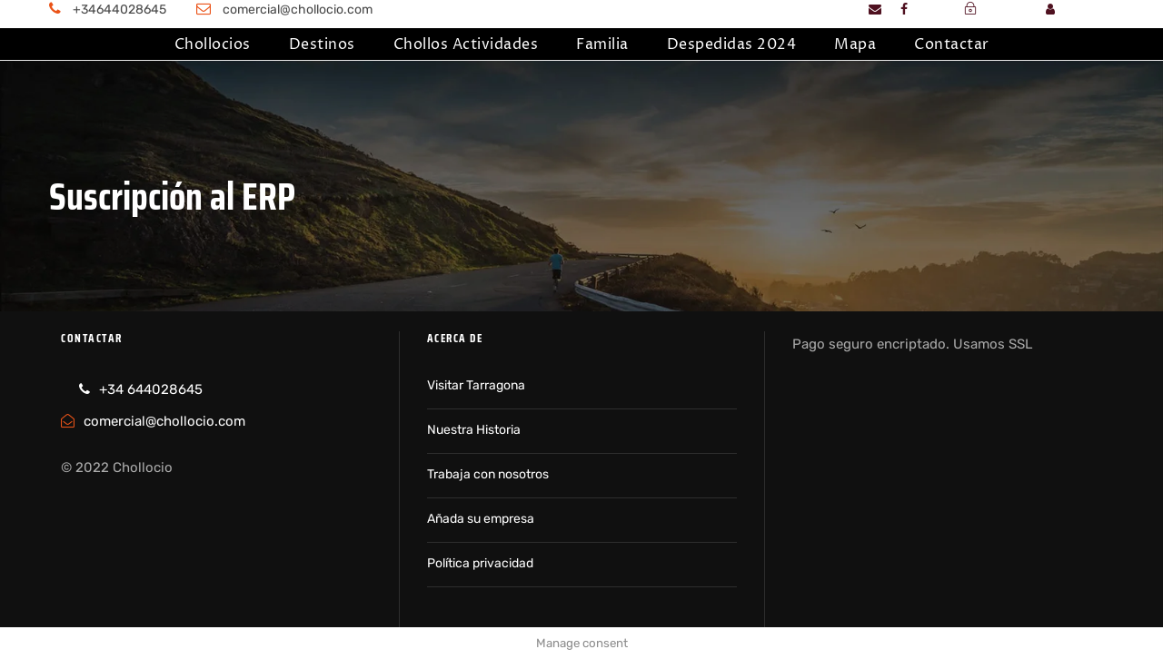

--- FILE ---
content_type: text/html; charset=UTF-8
request_url: https://chollocio.com/suscripcion-al-erp/
body_size: 12973
content:
<!DOCTYPE html>
<html lang="es" prefix="og: https://ogp.me/ns#" class="no-js">
<head>
	<meta charset="UTF-8">
	<meta name="viewport" content="width=device-width, initial-scale=1">
	<link rel="profile" href="http://gmpg.org/xfn/11">
	<link rel="pingback" href="https://chollocio.com/xmlrpc.php">
		
	
<!-- Optimización en motores de búsqueda por Rank Math PRO -  https://rankmath.com/ -->
<title>Suscripción al ERP - Buscar Chollos, Actividades, despedidas de soltera</title>
<meta name="robots" content="follow, index, max-snippet:-1, max-video-preview:-1, max-image-preview:large"/>
<link rel="canonical" href="https://chollocio.com/suscripcion-al-erp/" />
<meta property="og:locale" content="es_ES" />
<meta property="og:type" content="article" />
<meta property="og:title" content="Suscripción al ERP - Buscar Chollos, Actividades, despedidas de soltera" />
<meta property="og:url" content="https://chollocio.com/suscripcion-al-erp/" />
<meta property="article:publisher" content="https://www.facebook.com/Chollocio-108879448291325" />
<meta name="twitter:card" content="summary_large_image" />
<meta name="twitter:title" content="Suscripción al ERP - Buscar Chollos, Actividades, despedidas de soltera" />
<meta name="twitter:label1" content="Tiempo de lectura" />
<meta name="twitter:data1" content="Menos de un minuto" />
<script type="application/ld+json" class="rank-math-schema-pro">{"@context":"https://schema.org","@graph":[{"@type":"BreadcrumbList","@id":"https://chollocio.com/suscripcion-al-erp/#breadcrumb","itemListElement":[{"@type":"ListItem","position":"1","item":{"@id":"https://chollocio.com","name":"Portada"}},{"@type":"ListItem","position":"2","item":{"@id":"https://chollocio.com/suscripcion-al-erp/","name":"Suscripci\u00f3n al ERP"}}]}]}</script>
<!-- /Plugin Rank Math WordPress SEO -->

<link rel='dns-prefetch' href='//maps.google.com' />
<link rel='dns-prefetch' href='//www.googletagmanager.com' />
<link rel='dns-prefetch' href='//fonts.googleapis.com' />
<link rel="alternate" type="application/rss+xml" title="Buscar Chollos, Actividades, despedidas de soltera &raquo; Feed" href="https://chollocio.com/feed/" />
<link rel="alternate" type="application/rss+xml" title="Buscar Chollos, Actividades, despedidas de soltera &raquo; Feed de los comentarios" href="https://chollocio.com/comments/feed/" />





<link data-optimized="2" rel="stylesheet" href="https://chollocio.com/wp-content/litespeed/css/68d1aa1426c1472b4bd39cd53964294b.css?ver=02855" />



























<script type="text/javascript" src="https://chollocio.com/wp-includes/js/jquery/jquery.min.js?ver=3.7.1" id="jquery-core-js"></script>













<!--[if lt IE 9]>
<script type="text/javascript" src="https://chollocio.com/wp-content/themes/traveltour/js/html5.js?ver=6.8.3" id="tourmaster-html5js-js"></script>
<![endif]-->

<!-- Fragmento de código de la etiqueta de Google (gtag.js) añadida por Site Kit -->
<!-- Fragmento de código de Google Analytics añadido por Site Kit -->
<script type="text/javascript" src="https://www.googletagmanager.com/gtag/js?id=G-7G5F0YYS4G" id="google_gtagjs-js" async></script>
<script type="text/javascript" id="google_gtagjs-js-after">
/* <![CDATA[ */
window.dataLayer = window.dataLayer || [];function gtag(){dataLayer.push(arguments);}
gtag("set","linker",{"domains":["chollocio.com"]});
gtag("js", new Date());
gtag("set", "developer_id.dZTNiMT", true);
gtag("config", "G-7G5F0YYS4G");
/* ]]> */
</script>
<link rel="https://api.w.org/" href="https://chollocio.com/wp-json/" /><link rel="alternate" title="JSON" type="application/json" href="https://chollocio.com/wp-json/wp/v2/pages/7754" /><link rel="EditURI" type="application/rsd+xml" title="RSD" href="https://chollocio.com/xmlrpc.php?rsd" />
<meta name="generator" content="WordPress 6.8.3" />
<link rel='shortlink' href='https://chollocio.com/?p=7754' />
<link rel="alternate" title="oEmbed (JSON)" type="application/json+oembed" href="https://chollocio.com/wp-json/oembed/1.0/embed?url=https%3A%2F%2Fchollocio.com%2Fsuscripcion-al-erp%2F" />
<link rel="alternate" title="oEmbed (XML)" type="text/xml+oembed" href="https://chollocio.com/wp-json/oembed/1.0/embed?url=https%3A%2F%2Fchollocio.com%2Fsuscripcion-al-erp%2F&#038;format=xml" />
<meta name="generator" content="Site Kit by Google 1.160.1" /><!-- Global site tag (gtag.js) - Google Analytics -->
<script async src="https://www.googletagmanager.com/gtag/js?id=G-7G5F0YYS4G"></script>
<script>
  window.dataLayer = window.dataLayer || [];
  function gtag(){dataLayer.push(arguments);}
  gtag('js', new Date());

  gtag('config', 'G-7G5F0YYS4G');
</script><meta name="generator" content="Powered by Modal Survey 2.0.1.8.9 - Survey, Poll and Quiz builder plugin for WordPress with interactive charts and detailed results." />
<meta name="generator" content="Piklist 1.0.12" />
		
				
		<script type="text/javascript" id="google_gtagjs" src="https://www.googletagmanager.com/gtag/js?id=G-7G5F0YYS4G" async="async"></script>
<script type="text/javascript" id="google_gtagjs-inline">
/* <![CDATA[ */
window.dataLayer = window.dataLayer || [];function gtag(){dataLayer.push(arguments);}gtag('js', new Date());gtag('config', 'G-7G5F0YYS4G', {'anonymize_ip': true} );
/* ]]> */
</script>
<meta name="generator" content="Powered by Slider Revolution 6.7.28 - responsive, Mobile-Friendly Slider Plugin for WordPress with comfortable drag and drop interface." />
<link rel="icon" href="https://chollocio.com/wp-content/uploads/2023/05/cropped-BackgroundEraser_20230524_123441767-32x32.png" sizes="32x32" />
<link rel="icon" href="https://chollocio.com/wp-content/uploads/2023/05/cropped-BackgroundEraser_20230524_123441767-192x192.png" sizes="192x192" />
<link rel="apple-touch-icon" href="https://chollocio.com/wp-content/uploads/2023/05/cropped-BackgroundEraser_20230524_123441767-180x180.png" />
<meta name="msapplication-TileImage" content="https://chollocio.com/wp-content/uploads/2023/05/cropped-BackgroundEraser_20230524_123441767-270x270.png" />

<link rel="alternate" type="application/rss+xml" title="RSS" href="https://chollocio.com/rsslatest.xml" /></head>

<body class="wp-singular page-template-default page page-id-7754 wp-theme-traveltour gdlr-core-body tourmaster-body traveltour-body traveltour-body-front traveltour-full  traveltour-with-sticky-navigation gdlr-core-link-to-lightbox">
<div class="traveltour-mobile-header-wrap" ><div class="traveltour-top-bar" ><div class="traveltour-top-bar-background" ></div><div class="traveltour-top-bar-container clearfix traveltour-container " ><div class="traveltour-top-bar-left traveltour-item-pdlr travel-tour-hide-on-mobile"><i class="fa fa-phone" style="font-size: 16px ;color: #ea5318 ;margin-right: 10px ;"  ></i> +34644028645
<i class="fa fa-envelope-o" style="font-size: 16px ;color: #ea5318 ;margin-left: 30px ;margin-right: 10px ;"  ></i> comercial@chollocio.com</div><div class="traveltour-top-bar-right traveltour-item-pdlr"><div class="traveltour-top-bar-right-social" ><a href="mailto:chollocioclientes@gmail.com" target="_blank" class="infinite-top-bar-social-icon" title="email" ><i class="fa fa-envelope" ></i></a><a href="https://www.facebook.com/Chollocio-108879448291325" target="_blank" class="infinite-top-bar-social-icon" title="facebook" ><i class="fa fa-facebook" ></i></a></div><div class="tourmaster-user-top-bar tourmaster-guest tourmaster-style-1" ><a class="tourmaster-user-top-bar-login" href="https://chollocio.com/login/" ><i class="icon_lock_alt" ></i><span class="tourmaster-text" >Login</span></a><a class="tourmaster-user-top-bar-signup" href="https://chollocio.com/register/" ><i class="fa fa-user" ></i><span class="tourmaster-text" >Sign Up</span></a></div></div></div></div><div class="traveltour-mobile-header traveltour-header-background traveltour-style-slide" id="traveltour-mobile-header" ><div class="traveltour-mobile-header-container traveltour-container" ><div class="traveltour-logo  traveltour-item-pdlr"><div class="traveltour-logo-inner"><a class="traveltour-fixed-nav-logo" href="https://chollocio.com/" ><img data-src="https://chollocio.com/wp-content/uploads/2023/05/cropped-BackgroundEraser_20230524_123441767.png" alt="buscar chollos despedidas salou" width="512" height="512" title="cropped-BackgroundEraser_20230524_123441767.png"  data-srcset="https://chollocio.com/wp-content/uploads/2023/05/cropped-BackgroundEraser_20230524_123441767.png 1x, https://chollocio.com/wp-content/uploads/2023/05/cropped-BackgroundEraser_20230524_123441767.png 2x" src="[data-uri]" class="lazyload" /><noscript><img data-src="https://chollocio.com/wp-content/uploads/2023/05/cropped-BackgroundEraser_20230524_123441767.png" alt="buscar chollos despedidas salou" width="512" height="512" title="cropped-BackgroundEraser_20230524_123441767.png"  data-srcset="https://chollocio.com/wp-content/uploads/2023/05/cropped-BackgroundEraser_20230524_123441767.png 1x, https://chollocio.com/wp-content/uploads/2023/05/cropped-BackgroundEraser_20230524_123441767.png 2x" src="[data-uri]" class="lazyload" /><noscript><img data-src="https://chollocio.com/wp-content/uploads/2023/05/cropped-BackgroundEraser_20230524_123441767.png" alt="buscar chollos despedidas salou" width="512" height="512" title="cropped-BackgroundEraser_20230524_123441767.png"  data-srcset="https://chollocio.com/wp-content/uploads/2023/05/cropped-BackgroundEraser_20230524_123441767.png 1x, https://chollocio.com/wp-content/uploads/2023/05/cropped-BackgroundEraser_20230524_123441767.png 2x" src="[data-uri]" class="lazyload" /><noscript><img src="https://chollocio.com/wp-content/uploads/2023/05/cropped-BackgroundEraser_20230524_123441767.png" alt="buscar chollos despedidas salou" width="512" height="512" title="cropped-BackgroundEraser_20230524_123441767.png"  srcset="https://chollocio.com/wp-content/uploads/2023/05/cropped-BackgroundEraser_20230524_123441767.png 1x, https://chollocio.com/wp-content/uploads/2023/05/cropped-BackgroundEraser_20230524_123441767.png 2x"  /></noscript></noscript></noscript></a><a class=" traveltour-orig-logo" href="https://chollocio.com/" ><img  data-src="https://chollocio.com/wp-content/uploads/2023/05/cropped-BackgroundEraser_20230524_123441767.png" width="512" height="512"  data-srcset="https://chollocio.com/wp-content/uploads/2023/05/cropped-BackgroundEraser_20230524_123441767-400x400.png 400w, https://chollocio.com/wp-content/uploads/2023/05/cropped-BackgroundEraser_20230524_123441767.png 512w"  data-sizes="(max-width: 767px) 100vw, (max-width: 1150px) 100vw, 1150px"  alt="buscar chollos despedidas salou" src="[data-uri]" class="lazyload" /><noscript><img  src="https://chollocio.com/wp-content/uploads/2023/05/cropped-BackgroundEraser_20230524_123441767.png" width="512" height="512"  srcset="https://chollocio.com/wp-content/uploads/2023/05/cropped-BackgroundEraser_20230524_123441767-400x400.png 400w, https://chollocio.com/wp-content/uploads/2023/05/cropped-BackgroundEraser_20230524_123441767.png 512w"  sizes="(max-width: 767px) 100vw, (max-width: 1150px) 100vw, 1150px"  alt="buscar chollos despedidas salou" /></noscript></a></div></div><div class="traveltour-mobile-menu-right" ><div class="tourmaster-user-top-bar tourmaster-guest tourmaster-style-1" ><a class="tourmaster-user-top-bar-login" href="https://chollocio.com/login/" ><i class="icon_lock_alt" ></i><span class="tourmaster-text" >Login</span></a><a class="tourmaster-user-top-bar-signup" href="https://chollocio.com/register/" ><i class="fa fa-user" ></i><span class="tourmaster-text" >Sign Up</span></a></div><div class="traveltour-mobile-menu" ><a class="traveltour-mm-menu-button traveltour-mobile-menu-button traveltour-mobile-button-hamburger-with-border" href="#traveltour-mobile-menu" ><i class="fa fa-bars" ></i></a><div class="traveltour-mm-menu-wrap traveltour-navigation-font" id="traveltour-mobile-menu" data-slide="right" ><ul id="menu-main-navigation" class="m-menu"><li class="menu-item menu-item-type-post_type menu-item-object-page menu-item-has-children menu-item-6228"><a href="https://chollocio.com/chollocios/">Chollocios</a>
<ul class="sub-menu">
	<li class="menu-item menu-item-type-post_type menu-item-object-page menu-item-6267"><a href="https://chollocio.com/chollos-actividades-combinadas/">Chollos actividades combinadas</a></li>
	<li class="menu-item menu-item-type-post_type menu-item-object-page menu-item-6268"><a href="https://chollocio.com/chollazos-de-ultima-hora/">Chollos de última hora</a></li>
	<li class="menu-item menu-item-type-post_type menu-item-object-page menu-item-6266"><a href="https://chollocio.com/con-alojamiento/">CholloAlojamiento</a></li>
</ul>
</li>
<li class="menu-item menu-item-type-post_type menu-item-object-page menu-item-6264"><a href="https://chollocio.com/destinos/">Destinos</a></li>
<li class="menu-item menu-item-type-post_type menu-item-object-page menu-item-6265"><a href="https://chollocio.com/chollos-actividades/">Chollos Actividades</a></li>
<li class="menu-item menu-item-type-post_type menu-item-object-page menu-item-6269"><a href="https://chollocio.com/chollos-escapadas-viajes-ofertas-familia/">Familia</a></li>
<li class="menu-item menu-item-type-post_type menu-item-object-page menu-item-has-children menu-item-6801"><a href="https://chollocio.com/despedidas/">Despedidas 2024</a>
<ul class="sub-menu">
	<li class="menu-item menu-item-type-post_type menu-item-object-page menu-item-6766"><a href="https://chollocio.com/despedidas-salou-2024/">Despedidas soltera salou 2024</a></li>
	<li class="menu-item menu-item-type-post_type menu-item-object-page menu-item-6828"><a href="https://chollocio.com/chollos-despedidas-soltero-y-soltera-sitges/">Despedidas soltero Sitges 2024</a></li>
	<li class="menu-item menu-item-type-post_type menu-item-object-page menu-item-8333"><a href="https://chollocio.com/chollos-despedidas-soltero-y-soltera-valencia/">Despedidas soltero y soltera Valencia</a></li>
	<li class="menu-item menu-item-type-post_type menu-item-object-page menu-item-8327"><a href="https://chollocio.com/chollos-despedidas-soltero-y-soltera-barcelona/">Despedidas soltero Barcelona 2024 – Despedidas Bcn</a></li>
	<li class="menu-item menu-item-type-post_type menu-item-object-page menu-item-8480"><a href="https://chollocio.com/chollos-despedidas-soltero-y-soltera-madrid/">Despedidas soltero Madrid 2024 – Despedidas Madrid</a></li>
</ul>
</li>
<li class="menu-item menu-item-type-post_type menu-item-object-page menu-item-6275"><a href="https://chollocio.com/busca-tus-chollocios-en-el-mapa/">Mapa</a></li>
<li class="menu-item menu-item-type-post_type menu-item-object-page menu-item-4366"><a href="https://chollocio.com/contactar/">Contactar</a></li>
</ul></div></div></div></div></div></div><div class="traveltour-body-outer-wrapper ">
		<div class="traveltour-body-wrapper clearfix  traveltour-with-frame">
	<div class="traveltour-top-bar traveltour-with-divider" ><div class="traveltour-top-bar-background" ></div><div class="traveltour-top-bar-container clearfix traveltour-container " ><div class="traveltour-top-bar-left traveltour-item-pdlr traveltour-right-with-border"><div class="traveltour-top-bar-left-text"><i class="fa fa-phone" style="font-size: 16px ;color: #ea5318 ;margin-right: 10px ;"  ></i> +34644028645
<i class="fa fa-envelope-o" style="font-size: 16px ;color: #ea5318 ;margin-left: 30px ;margin-right: 10px ;"  ></i> comercial@chollocio.com</div></div><div class="traveltour-top-bar-right traveltour-item-pdlr traveltour-right-with-border"><div class="traveltour-top-bar-right-social" ><a href="mailto:chollocioclientes@gmail.com" target="_blank" class="infinite-top-bar-social-icon" title="email" ><i class="fa fa-envelope" ></i></a><a href="https://www.facebook.com/Chollocio-108879448291325" target="_blank" class="infinite-top-bar-social-icon" title="facebook" ><i class="fa fa-facebook" ></i></a></div><div class="tourmaster-user-top-bar tourmaster-guest tourmaster-style-1" ><a class="tourmaster-user-top-bar-login" href="https://chollocio.com/login/" ><i class="icon_lock_alt" ></i><span class="tourmaster-text" >Login</span></a><a class="tourmaster-user-top-bar-signup" href="https://chollocio.com/register/" ><i class="fa fa-user" ></i><span class="tourmaster-text" >Sign Up</span></a></div></div></div></div>	
<header class="traveltour-header-wrap traveltour-header-style-plain  traveltour-style-center-menu traveltour-sticky-navigation traveltour-style-fixed" >
	<div class="traveltour-header-background" ></div>
	<div class="traveltour-header-container  traveltour-container">
			
		<div class="traveltour-header-container-inner clearfix">
			<div class="traveltour-logo  traveltour-item-pdlr"><div class="traveltour-logo-inner"><a class="traveltour-fixed-nav-logo" href="https://chollocio.com/" ><img data-src="https://chollocio.com/wp-content/uploads/2023/05/cropped-BackgroundEraser_20230524_123441767.png" alt="buscar chollos despedidas salou" width="512" height="512" title="cropped-BackgroundEraser_20230524_123441767.png"  data-srcset="https://chollocio.com/wp-content/uploads/2023/05/cropped-BackgroundEraser_20230524_123441767.png 1x, https://chollocio.com/wp-content/uploads/2023/05/cropped-BackgroundEraser_20230524_123441767.png 2x" src="[data-uri]" class="lazyload" /><noscript><img data-src="https://chollocio.com/wp-content/uploads/2023/05/cropped-BackgroundEraser_20230524_123441767.png" alt="buscar chollos despedidas salou" width="512" height="512" title="cropped-BackgroundEraser_20230524_123441767.png"  data-srcset="https://chollocio.com/wp-content/uploads/2023/05/cropped-BackgroundEraser_20230524_123441767.png 1x, https://chollocio.com/wp-content/uploads/2023/05/cropped-BackgroundEraser_20230524_123441767.png 2x" src="[data-uri]" class="lazyload" /><noscript><img data-src="https://chollocio.com/wp-content/uploads/2023/05/cropped-BackgroundEraser_20230524_123441767.png" alt="buscar chollos despedidas salou" width="512" height="512" title="cropped-BackgroundEraser_20230524_123441767.png"  data-srcset="https://chollocio.com/wp-content/uploads/2023/05/cropped-BackgroundEraser_20230524_123441767.png 1x, https://chollocio.com/wp-content/uploads/2023/05/cropped-BackgroundEraser_20230524_123441767.png 2x" src="[data-uri]" class="lazyload" /><noscript><img src="https://chollocio.com/wp-content/uploads/2023/05/cropped-BackgroundEraser_20230524_123441767.png" alt="buscar chollos despedidas salou" width="512" height="512" title="cropped-BackgroundEraser_20230524_123441767.png"  srcset="https://chollocio.com/wp-content/uploads/2023/05/cropped-BackgroundEraser_20230524_123441767.png 1x, https://chollocio.com/wp-content/uploads/2023/05/cropped-BackgroundEraser_20230524_123441767.png 2x"  /></noscript></noscript></noscript></a><a class=" traveltour-orig-logo" href="https://chollocio.com/" ><img data-src="https://chollocio.com/wp-content/uploads/2023/05/cropped-BackgroundEraser_20230524_123441767.png" alt="buscar chollos despedidas salou" width="512" height="512" title="cropped-BackgroundEraser_20230524_123441767.png"  data-srcset="https://chollocio.com/wp-content/uploads/2023/05/cropped-BackgroundEraser_20230524_123441767.png 1x, https://chollocio.com/wp-content/uploads/2023/05/cropped-BackgroundEraser_20230524_123441767.png 2x" src="[data-uri]" class="lazyload" /><noscript><img data-src="https://chollocio.com/wp-content/uploads/2023/05/cropped-BackgroundEraser_20230524_123441767.png" alt="buscar chollos despedidas salou" width="512" height="512" title="cropped-BackgroundEraser_20230524_123441767.png"  data-srcset="https://chollocio.com/wp-content/uploads/2023/05/cropped-BackgroundEraser_20230524_123441767.png 1x, https://chollocio.com/wp-content/uploads/2023/05/cropped-BackgroundEraser_20230524_123441767.png 2x" src="[data-uri]" class="lazyload" /><noscript><img data-src="https://chollocio.com/wp-content/uploads/2023/05/cropped-BackgroundEraser_20230524_123441767.png" alt="buscar chollos despedidas salou" width="512" height="512" title="cropped-BackgroundEraser_20230524_123441767.png"  data-srcset="https://chollocio.com/wp-content/uploads/2023/05/cropped-BackgroundEraser_20230524_123441767.png 1x, https://chollocio.com/wp-content/uploads/2023/05/cropped-BackgroundEraser_20230524_123441767.png 2x" src="[data-uri]" class="lazyload" /><noscript><img src="https://chollocio.com/wp-content/uploads/2023/05/cropped-BackgroundEraser_20230524_123441767.png" alt="buscar chollos despedidas salou" width="512" height="512" title="cropped-BackgroundEraser_20230524_123441767.png"  srcset="https://chollocio.com/wp-content/uploads/2023/05/cropped-BackgroundEraser_20230524_123441767.png 1x, https://chollocio.com/wp-content/uploads/2023/05/cropped-BackgroundEraser_20230524_123441767.png 2x"  /></noscript></noscript></noscript></a></div></div>			<div class="traveltour-navigation traveltour-item-pdlr clearfix " >
			<div class="traveltour-main-menu" id="traveltour-main-menu" ><ul id="menu-main-navigation-1" class="sf-menu"><li  class="menu-item menu-item-type-post_type menu-item-object-page menu-item-has-children menu-item-6228 traveltour-normal-menu"><a href="https://chollocio.com/chollocios/" class="sf-with-ul-pre">Chollocios</a>
<ul class="sub-menu">
	<li  class="menu-item menu-item-type-post_type menu-item-object-page menu-item-6267" data-size="60"><a href="https://chollocio.com/chollos-actividades-combinadas/">Chollos actividades combinadas</a></li>
	<li  class="menu-item menu-item-type-post_type menu-item-object-page menu-item-6268" data-size="60"><a href="https://chollocio.com/chollazos-de-ultima-hora/">Chollos de última hora</a></li>
	<li  class="menu-item menu-item-type-post_type menu-item-object-page menu-item-6266" data-size="60"><a href="https://chollocio.com/con-alojamiento/">CholloAlojamiento</a></li>
</ul>
</li>
<li  class="menu-item menu-item-type-post_type menu-item-object-page menu-item-6264 traveltour-normal-menu"><a href="https://chollocio.com/destinos/">Destinos</a></li>
<li  class="menu-item menu-item-type-post_type menu-item-object-page menu-item-6265 traveltour-normal-menu"><a href="https://chollocio.com/chollos-actividades/">Chollos Actividades</a></li>
<li  class="menu-item menu-item-type-post_type menu-item-object-page menu-item-6269 traveltour-normal-menu"><a href="https://chollocio.com/chollos-escapadas-viajes-ofertas-familia/">Familia</a></li>
<li  class="menu-item menu-item-type-post_type menu-item-object-page menu-item-has-children menu-item-6801 traveltour-normal-menu"><a href="https://chollocio.com/despedidas/" class="sf-with-ul-pre">Despedidas 2024</a>
<ul class="sub-menu">
	<li  class="menu-item menu-item-type-post_type menu-item-object-page menu-item-6766" data-size="60"><a href="https://chollocio.com/despedidas-salou-2024/">Despedidas soltera salou 2024</a></li>
	<li  class="menu-item menu-item-type-post_type menu-item-object-page menu-item-6828" data-size="60"><a href="https://chollocio.com/chollos-despedidas-soltero-y-soltera-sitges/">Despedidas soltero Sitges 2024</a></li>
	<li  class="menu-item menu-item-type-post_type menu-item-object-page menu-item-8333" data-size="60"><a href="https://chollocio.com/chollos-despedidas-soltero-y-soltera-valencia/">Despedidas soltero y soltera Valencia</a></li>
	<li  class="menu-item menu-item-type-post_type menu-item-object-page menu-item-8327" data-size="60"><a href="https://chollocio.com/chollos-despedidas-soltero-y-soltera-barcelona/">Despedidas soltero Barcelona 2024 – Despedidas Bcn</a></li>
	<li  class="menu-item menu-item-type-post_type menu-item-object-page menu-item-8480" data-size="60"><a href="https://chollocio.com/chollos-despedidas-soltero-y-soltera-madrid/">Despedidas soltero Madrid 2024 – Despedidas Madrid</a></li>
</ul>
</li>
<li  class="menu-item menu-item-type-post_type menu-item-object-page menu-item-6275 traveltour-normal-menu"><a href="https://chollocio.com/busca-tus-chollocios-en-el-mapa/">Mapa</a></li>
<li  class="menu-item menu-item-type-post_type menu-item-object-page menu-item-4366 traveltour-normal-menu"><a href="https://chollocio.com/contactar/">Contactar</a></li>
</ul><div class="traveltour-navigation-slide-bar  traveltour-navigation-slide-bar-style-1"  id="traveltour-navigation-slide-bar" ></div></div>			</div><!-- traveltour-navigation -->

		</div><!-- traveltour-header-inner -->
	</div><!-- traveltour-header-container -->
</header><!-- header --><div class="traveltour-page-title-wrap  traveltour-style-custom traveltour-left-align" ><div class="traveltour-header-transparent-substitute" ></div><div class="traveltour-page-title-overlay"  ></div><div class="traveltour-page-title-container traveltour-container" ><div class="traveltour-page-title-content traveltour-item-pdlr"  ><h1 class="traveltour-page-title"  >Suscripción al ERP</h1></div></div></div>	<div class="traveltour-page-wrapper" id="traveltour-page-wrapper" ></div><footer><div class="traveltour-footer-wrapper  traveltour-with-column-divider" ><div class="traveltour-footer-container traveltour-container clearfix" ><div class="traveltour-footer-column traveltour-item-pdlr traveltour-column-20" ><div id="text-2" class="widget-1 widget-odd widget widget_text traveltour-widget"><h3 class="traveltour-widget-title"><span class="traveltour-widget-head-text">Contactar</span></h3><span class="clear"></span>			<div class="textwidget"><div style="margin-bottom: 7px;"><i class="fa fa-phone" style="font-size: 15px ;color: #ffffff ;margin-left: 20px ;margin-right: 10px ;"  ></i><span style="color: #ffffff;">+34 644028645</span></div>
<div style="margin-bottom: 23px;"><i class="fa fa-envelope-open-o" style="font-size: 15px ;color: #ea5318 ;margin-right: 10px ;"  ></i><span style="color: #ffffff;">comercial@chollocio.com</span></div>
<p>© 2022 Chollocio</p>
</div>
		</div></div><div class="traveltour-footer-column traveltour-item-pdlr traveltour-column-20" ><div id="nav_menu-4" class="widget-1 widget-odd widget widget_nav_menu traveltour-widget"><h3 class="traveltour-widget-title"><span class="traveltour-widget-head-text">Acerca de</span></h3><span class="clear"></span><div class="menu-acerca-de-container"><ul id="menu-acerca-de" class="menu"><li class="menu-item menu-item-type-custom menu-item-object-custom menu-item-9716"><a href="https://chollocio.com/?page_id=9700&#038;preview=true">Visitar Tarragona</a></li>
<li class="menu-item menu-item-type-post_type menu-item-object-page menu-item-5261"><a href="https://chollocio.com/quienes-somos/">Nuestra Historia</a></li>
<li class="menu-item menu-item-type-custom menu-item-object-custom menu-item-5263"><a href="mailto:comercial@chollocio.com">Trabaja con nosotros</a></li>
<li class="menu-item menu-item-type-custom menu-item-object-custom menu-item-5264"><a href="https://forms.gle/7mCNnLfrHWkQHFBF8">Añada su empresa</a></li>
<li class="menu-item menu-item-type-custom menu-item-object-custom menu-item-9383"><a href="https://chollocio.com/politica-privacidad">Política privacidad</a></li>
</ul></div></div></div><div class="traveltour-footer-column traveltour-item-pdlr traveltour-column-20" ><div id="block-13" class="widget-1 widget-odd widget widget_block widget_media_image traveltour-widget">
<figure class="wp-block-image size-full is-resized"><img decoding="async" data-src="http://chollocio.com/wp-content/uploads/2017/07/creditcard-logo.png" alt="" class="wp-image-5259 lazyload" width="280" height="53" src="[data-uri]" /><noscript><img decoding="async" src="http://chollocio.com/wp-content/uploads/2017/07/creditcard-logo.png" alt="" class="wp-image-5259" width="280" height="53"/></noscript><figcaption>Pago seguro encriptado. Usamos SSL</figcaption></figure>
</div></div></div></div></footer></div></div>

		
		<script type="speculationrules">
{"prefetch":[{"source":"document","where":{"and":[{"href_matches":"\/*"},{"not":{"href_matches":["\/wp-*.php","\/wp-admin\/*","\/wp-content\/uploads\/*","\/wp-content\/*","\/wp-content\/plugins\/*","\/wp-content\/themes\/traveltour\/*","\/*\\?(.+)"]}},{"not":{"selector_matches":"a[rel~=\"nofollow\"]"}},{"not":{"selector_matches":".no-prefetch, .no-prefetch a"}}]},"eagerness":"conservative"}]}
</script>
<!--googleoff: all--><div id="cookie-law-info-bar" data-nosnippet="true"><h5 class="cli_messagebar_head">Aceptar cookies</h5><span><div class="cli-bar-container cli-style-v2"><div class="cli-bar-message">Usamos cookies en nuestro sitio web para brindarle la experiencia más relevante recordando sus preferencias y visitas repetidas. Al hacer clic en "Aceptar todo", acepta el uso de TODAS las cookies. Sin embargo, puede visitar "Configuración de cookies" para proporcionar un consentimiento controlado.</div><div class="cli-bar-btn_container"><a role='button' class="medium cli-plugin-button cli-plugin-main-button cli_settings_button" style="margin:0px 5px 0px 0px">Ajustes cookies</a><a id="wt-cli-accept-all-btn" role='button' data-cli_action="accept_all" class="wt-cli-element medium cli-plugin-button wt-cli-accept-all-btn cookie_action_close_header cli_action_button">Aceptar todas</a></div></div></span></div><div id="cookie-law-info-again" data-nosnippet="true"><span id="cookie_hdr_showagain">Manage consent</span></div><div class="cli-modal" data-nosnippet="true" id="cliSettingsPopup" tabindex="-1" role="dialog" aria-labelledby="cliSettingsPopup" aria-hidden="true">
  <div class="cli-modal-dialog" role="document">
	<div class="cli-modal-content cli-bar-popup">
		  <button type="button" class="cli-modal-close" id="cliModalClose">
			<svg class="" viewBox="0 0 24 24"><path d="M19 6.41l-1.41-1.41-5.59 5.59-5.59-5.59-1.41 1.41 5.59 5.59-5.59 5.59 1.41 1.41 5.59-5.59 5.59 5.59 1.41-1.41-5.59-5.59z"></path><path d="M0 0h24v24h-24z" fill="none"></path></svg>
			<span class="wt-cli-sr-only">Cerrar</span>
		  </button>
		  <div class="cli-modal-body">
			<div class="cli-container-fluid cli-tab-container">
	<div class="cli-row">
		<div class="cli-col-12 cli-align-items-stretch cli-px-0">
			<div class="cli-privacy-overview">
				<h4>Privacy Overview</h4>				<div class="cli-privacy-content">
					<div class="cli-privacy-content-text">This website uses cookies to improve your experience while you navigate through the website. Out of these, the cookies that are categorized as necessary are stored on your browser as they are essential for the working of basic functionalities of the website. We also use third-party cookies that help us analyze and understand how you use this website. These cookies will be stored in your browser only with your consent. You also have the option to opt-out of these cookies. But opting out of some of these cookies may affect your browsing experience.</div>
				</div>
				<a class="cli-privacy-readmore" aria-label="Mostrar más" role="button" data-readmore-text="Mostrar más" data-readless-text="Mostrar menos"></a>			</div>
		</div>
		<div class="cli-col-12 cli-align-items-stretch cli-px-0 cli-tab-section-container">
												<div class="cli-tab-section">
						<div class="cli-tab-header">
							<a role="button" tabindex="0" class="cli-nav-link cli-settings-mobile" data-target="necessary" data-toggle="cli-toggle-tab">
								Necessary							</a>
															<div class="wt-cli-necessary-checkbox">
									<input type="checkbox" class="cli-user-preference-checkbox"  id="wt-cli-checkbox-necessary" data-id="checkbox-necessary" checked="checked"  />
									<label class="form-check-label" for="wt-cli-checkbox-necessary">Necessary</label>
								</div>
								<span class="cli-necessary-caption">Siempre activado</span>
													</div>
						<div class="cli-tab-content">
							<div class="cli-tab-pane cli-fade" data-id="necessary">
								<div class="wt-cli-cookie-description">
									Necessary cookies are absolutely essential for the website to function properly. These cookies ensure basic functionalities and security features of the website, anonymously.
<table class="cookielawinfo-row-cat-table cookielawinfo-winter"><thead><tr><th class="cookielawinfo-column-1">Cookie</th><th class="cookielawinfo-column-3">Duración</th><th class="cookielawinfo-column-4">Descripción</th></tr></thead><tbody><tr class="cookielawinfo-row"><td class="cookielawinfo-column-1">cookielawinfo-checkbox-analytics</td><td class="cookielawinfo-column-3">11 months</td><td class="cookielawinfo-column-4">This cookie is set by GDPR Cookie Consent plugin. The cookie is used to store the user consent for the cookies in the category "Analytics".</td></tr><tr class="cookielawinfo-row"><td class="cookielawinfo-column-1">cookielawinfo-checkbox-functional</td><td class="cookielawinfo-column-3">11 months</td><td class="cookielawinfo-column-4">The cookie is set by GDPR cookie consent to record the user consent for the cookies in the category "Functional".</td></tr><tr class="cookielawinfo-row"><td class="cookielawinfo-column-1">cookielawinfo-checkbox-necessary</td><td class="cookielawinfo-column-3">11 months</td><td class="cookielawinfo-column-4">This cookie is set by GDPR Cookie Consent plugin. The cookies is used to store the user consent for the cookies in the category "Necessary".</td></tr><tr class="cookielawinfo-row"><td class="cookielawinfo-column-1">cookielawinfo-checkbox-others</td><td class="cookielawinfo-column-3">11 months</td><td class="cookielawinfo-column-4">This cookie is set by GDPR Cookie Consent plugin. The cookie is used to store the user consent for the cookies in the category "Other.</td></tr><tr class="cookielawinfo-row"><td class="cookielawinfo-column-1">cookielawinfo-checkbox-performance</td><td class="cookielawinfo-column-3">11 months</td><td class="cookielawinfo-column-4">This cookie is set by GDPR Cookie Consent plugin. The cookie is used to store the user consent for the cookies in the category "Performance".</td></tr><tr class="cookielawinfo-row"><td class="cookielawinfo-column-1">viewed_cookie_policy</td><td class="cookielawinfo-column-3">11 months</td><td class="cookielawinfo-column-4">The cookie is set by the GDPR Cookie Consent plugin and is used to store whether or not user has consented to the use of cookies. It does not store any personal data.</td></tr></tbody></table>								</div>
							</div>
						</div>
					</div>
										</div>
	</div>
</div>
		  </div>
		  <div class="cli-modal-footer">
			<div class="wt-cli-element cli-container-fluid cli-tab-container">
				<div class="cli-row">
					<div class="cli-col-12 cli-align-items-stretch cli-px-0">
						<div class="cli-tab-footer wt-cli-privacy-overview-actions">
						
															<a id="wt-cli-privacy-save-btn" role="button" tabindex="0" data-cli-action="accept" class="wt-cli-privacy-btn cli_setting_save_button wt-cli-privacy-accept-btn cli-btn">GUARDAR Y ACEPTAR</a>
													</div>
						
					</div>
				</div>
			</div>
		</div>
	</div>
  </div>
</div>
<div class="cli-modal-backdrop cli-fade cli-settings-overlay"></div>
<div class="cli-modal-backdrop cli-fade cli-popupbar-overlay"></div>
<!--googleon: all--><div class="tourmaster-lightbox-content-wrap tourmaster-style-1" data-tmlb-id="room-proceed-without-login" ><div class="tourmaster-lightbox-head" ><h3 class="tourmaster-lightbox-title" >Proceed Booking</h3><i class="tourmaster-lightbox-close icon_close" ></i></div><div class="tourmaster-lightbox-content" ><div class="tourmaster-login-form2-wrap clearfix" >
<form class="tourmaster-login-form2 tourmaster-form-field tourmaster-with-border" method="post" action="https://chollocio.com/wp-login.php">
	<h3 class="tourmaster-login-title">Already A Member?</h3>
	<a class="tourmaster-button" href="https://chollocio.com/login/?redirect=payment" ><span class="tourmaster-text" >Login</span></a></form>

<div class="tourmaster-login2-right" >
	<h3 class="tourmaster-login2-right-title" >Don&#039;t have an account? Create one.</h3>
	<div class="tourmaster-login2-right-content" >
		<div class="tourmaster-login2-right-description" >When you book with an account, you will be able to track your payment status, track the confirmation and you can also rate the tour after you finished the tour.</div>
		<a class="tourmaster-button tourmaster-register-button" rel="nofollow" href="https://chollocio.com/register/?redirect=room-payment" >Sign Up</a>
	</div>
	</div>
</div>
</div></div>
<div class="joinchat joinchat--right joinchat--btn" data-settings='{"telephone":"34644028645","mobile_only":false,"button_delay":3,"whatsapp_web":false,"qr":false,"message_views":2,"message_delay":10,"message_badge":false,"message_send":"","message_hash":""}' hidden aria-hidden="false">
	<div class="joinchat__button" role="button" tabindex="0">
							</div>
			</div>























<script type="text/javascript" src="https://maps.google.com/maps/api/js?loading=async&amp;libraries=marker%2Cgeometry%2Cplaces%2Cdrawing&amp;callback=wpgmpInitMap&amp;language=en&amp;ver=4.8.7" id="wpgmp-google-api-js"></script>
















<!-- This website is powered by Piklist. Learn more at https://piklist.com/ -->

<script data-no-optimize="1">window.lazyLoadOptions=Object.assign({},{threshold:300},window.lazyLoadOptions||{});!function(t,e){"object"==typeof exports&&"undefined"!=typeof module?module.exports=e():"function"==typeof define&&define.amd?define(e):(t="undefined"!=typeof globalThis?globalThis:t||self).LazyLoad=e()}(this,function(){"use strict";function e(){return(e=Object.assign||function(t){for(var e=1;e<arguments.length;e++){var n,a=arguments[e];for(n in a)Object.prototype.hasOwnProperty.call(a,n)&&(t[n]=a[n])}return t}).apply(this,arguments)}function o(t){return e({},at,t)}function l(t,e){return t.getAttribute(gt+e)}function c(t){return l(t,vt)}function s(t,e){return function(t,e,n){e=gt+e;null!==n?t.setAttribute(e,n):t.removeAttribute(e)}(t,vt,e)}function i(t){return s(t,null),0}function r(t){return null===c(t)}function u(t){return c(t)===_t}function d(t,e,n,a){t&&(void 0===a?void 0===n?t(e):t(e,n):t(e,n,a))}function f(t,e){et?t.classList.add(e):t.className+=(t.className?" ":"")+e}function _(t,e){et?t.classList.remove(e):t.className=t.className.replace(new RegExp("(^|\\s+)"+e+"(\\s+|$)")," ").replace(/^\s+/,"").replace(/\s+$/,"")}function g(t){return t.llTempImage}function v(t,e){!e||(e=e._observer)&&e.unobserve(t)}function b(t,e){t&&(t.loadingCount+=e)}function p(t,e){t&&(t.toLoadCount=e)}function n(t){for(var e,n=[],a=0;e=t.children[a];a+=1)"SOURCE"===e.tagName&&n.push(e);return n}function h(t,e){(t=t.parentNode)&&"PICTURE"===t.tagName&&n(t).forEach(e)}function a(t,e){n(t).forEach(e)}function m(t){return!!t[lt]}function E(t){return t[lt]}function I(t){return delete t[lt]}function y(e,t){var n;m(e)||(n={},t.forEach(function(t){n[t]=e.getAttribute(t)}),e[lt]=n)}function L(a,t){var o;m(a)&&(o=E(a),t.forEach(function(t){var e,n;e=a,(t=o[n=t])?e.setAttribute(n,t):e.removeAttribute(n)}))}function k(t,e,n){f(t,e.class_loading),s(t,st),n&&(b(n,1),d(e.callback_loading,t,n))}function A(t,e,n){n&&t.setAttribute(e,n)}function O(t,e){A(t,rt,l(t,e.data_sizes)),A(t,it,l(t,e.data_srcset)),A(t,ot,l(t,e.data_src))}function w(t,e,n){var a=l(t,e.data_bg_multi),o=l(t,e.data_bg_multi_hidpi);(a=nt&&o?o:a)&&(t.style.backgroundImage=a,n=n,f(t=t,(e=e).class_applied),s(t,dt),n&&(e.unobserve_completed&&v(t,e),d(e.callback_applied,t,n)))}function x(t,e){!e||0<e.loadingCount||0<e.toLoadCount||d(t.callback_finish,e)}function M(t,e,n){t.addEventListener(e,n),t.llEvLisnrs[e]=n}function N(t){return!!t.llEvLisnrs}function z(t){if(N(t)){var e,n,a=t.llEvLisnrs;for(e in a){var o=a[e];n=e,o=o,t.removeEventListener(n,o)}delete t.llEvLisnrs}}function C(t,e,n){var a;delete t.llTempImage,b(n,-1),(a=n)&&--a.toLoadCount,_(t,e.class_loading),e.unobserve_completed&&v(t,n)}function R(i,r,c){var l=g(i)||i;N(l)||function(t,e,n){N(t)||(t.llEvLisnrs={});var a="VIDEO"===t.tagName?"loadeddata":"load";M(t,a,e),M(t,"error",n)}(l,function(t){var e,n,a,o;n=r,a=c,o=u(e=i),C(e,n,a),f(e,n.class_loaded),s(e,ut),d(n.callback_loaded,e,a),o||x(n,a),z(l)},function(t){var e,n,a,o;n=r,a=c,o=u(e=i),C(e,n,a),f(e,n.class_error),s(e,ft),d(n.callback_error,e,a),o||x(n,a),z(l)})}function T(t,e,n){var a,o,i,r,c;t.llTempImage=document.createElement("IMG"),R(t,e,n),m(c=t)||(c[lt]={backgroundImage:c.style.backgroundImage}),i=n,r=l(a=t,(o=e).data_bg),c=l(a,o.data_bg_hidpi),(r=nt&&c?c:r)&&(a.style.backgroundImage='url("'.concat(r,'")'),g(a).setAttribute(ot,r),k(a,o,i)),w(t,e,n)}function G(t,e,n){var a;R(t,e,n),a=e,e=n,(t=Et[(n=t).tagName])&&(t(n,a),k(n,a,e))}function D(t,e,n){var a;a=t,(-1<It.indexOf(a.tagName)?G:T)(t,e,n)}function S(t,e,n){var a;t.setAttribute("loading","lazy"),R(t,e,n),a=e,(e=Et[(n=t).tagName])&&e(n,a),s(t,_t)}function V(t){t.removeAttribute(ot),t.removeAttribute(it),t.removeAttribute(rt)}function j(t){h(t,function(t){L(t,mt)}),L(t,mt)}function F(t){var e;(e=yt[t.tagName])?e(t):m(e=t)&&(t=E(e),e.style.backgroundImage=t.backgroundImage)}function P(t,e){var n;F(t),n=e,r(e=t)||u(e)||(_(e,n.class_entered),_(e,n.class_exited),_(e,n.class_applied),_(e,n.class_loading),_(e,n.class_loaded),_(e,n.class_error)),i(t),I(t)}function U(t,e,n,a){var o;n.cancel_on_exit&&(c(t)!==st||"IMG"===t.tagName&&(z(t),h(o=t,function(t){V(t)}),V(o),j(t),_(t,n.class_loading),b(a,-1),i(t),d(n.callback_cancel,t,e,a)))}function $(t,e,n,a){var o,i,r=(i=t,0<=bt.indexOf(c(i)));s(t,"entered"),f(t,n.class_entered),_(t,n.class_exited),o=t,i=a,n.unobserve_entered&&v(o,i),d(n.callback_enter,t,e,a),r||D(t,n,a)}function q(t){return t.use_native&&"loading"in HTMLImageElement.prototype}function H(t,o,i){t.forEach(function(t){return(a=t).isIntersecting||0<a.intersectionRatio?$(t.target,t,o,i):(e=t.target,n=t,a=o,t=i,void(r(e)||(f(e,a.class_exited),U(e,n,a,t),d(a.callback_exit,e,n,t))));var e,n,a})}function B(e,n){var t;tt&&!q(e)&&(n._observer=new IntersectionObserver(function(t){H(t,e,n)},{root:(t=e).container===document?null:t.container,rootMargin:t.thresholds||t.threshold+"px"}))}function J(t){return Array.prototype.slice.call(t)}function K(t){return t.container.querySelectorAll(t.elements_selector)}function Q(t){return c(t)===ft}function W(t,e){return e=t||K(e),J(e).filter(r)}function X(e,t){var n;(n=K(e),J(n).filter(Q)).forEach(function(t){_(t,e.class_error),i(t)}),t.update()}function t(t,e){var n,a,t=o(t);this._settings=t,this.loadingCount=0,B(t,this),n=t,a=this,Y&&window.addEventListener("online",function(){X(n,a)}),this.update(e)}var Y="undefined"!=typeof window,Z=Y&&!("onscroll"in window)||"undefined"!=typeof navigator&&/(gle|ing|ro)bot|crawl|spider/i.test(navigator.userAgent),tt=Y&&"IntersectionObserver"in window,et=Y&&"classList"in document.createElement("p"),nt=Y&&1<window.devicePixelRatio,at={elements_selector:".lazy",container:Z||Y?document:null,threshold:300,thresholds:null,data_src:"src",data_srcset:"srcset",data_sizes:"sizes",data_bg:"bg",data_bg_hidpi:"bg-hidpi",data_bg_multi:"bg-multi",data_bg_multi_hidpi:"bg-multi-hidpi",data_poster:"poster",class_applied:"applied",class_loading:"litespeed-loading",class_loaded:"litespeed-loaded",class_error:"error",class_entered:"entered",class_exited:"exited",unobserve_completed:!0,unobserve_entered:!1,cancel_on_exit:!0,callback_enter:null,callback_exit:null,callback_applied:null,callback_loading:null,callback_loaded:null,callback_error:null,callback_finish:null,callback_cancel:null,use_native:!1},ot="src",it="srcset",rt="sizes",ct="poster",lt="llOriginalAttrs",st="loading",ut="loaded",dt="applied",ft="error",_t="native",gt="data-",vt="ll-status",bt=[st,ut,dt,ft],pt=[ot],ht=[ot,ct],mt=[ot,it,rt],Et={IMG:function(t,e){h(t,function(t){y(t,mt),O(t,e)}),y(t,mt),O(t,e)},IFRAME:function(t,e){y(t,pt),A(t,ot,l(t,e.data_src))},VIDEO:function(t,e){a(t,function(t){y(t,pt),A(t,ot,l(t,e.data_src))}),y(t,ht),A(t,ct,l(t,e.data_poster)),A(t,ot,l(t,e.data_src)),t.load()}},It=["IMG","IFRAME","VIDEO"],yt={IMG:j,IFRAME:function(t){L(t,pt)},VIDEO:function(t){a(t,function(t){L(t,pt)}),L(t,ht),t.load()}},Lt=["IMG","IFRAME","VIDEO"];return t.prototype={update:function(t){var e,n,a,o=this._settings,i=W(t,o);{if(p(this,i.length),!Z&&tt)return q(o)?(e=o,n=this,i.forEach(function(t){-1!==Lt.indexOf(t.tagName)&&S(t,e,n)}),void p(n,0)):(t=this._observer,o=i,t.disconnect(),a=t,void o.forEach(function(t){a.observe(t)}));this.loadAll(i)}},destroy:function(){this._observer&&this._observer.disconnect(),K(this._settings).forEach(function(t){I(t)}),delete this._observer,delete this._settings,delete this.loadingCount,delete this.toLoadCount},loadAll:function(t){var e=this,n=this._settings;W(t,n).forEach(function(t){v(t,e),D(t,n,e)})},restoreAll:function(){var e=this._settings;K(e).forEach(function(t){P(t,e)})}},t.load=function(t,e){e=o(e);D(t,e)},t.resetStatus=function(t){i(t)},t}),function(t,e){"use strict";function n(){e.body.classList.add("litespeed_lazyloaded")}function a(){console.log("[LiteSpeed] Start Lazy Load"),o=new LazyLoad(Object.assign({},t.lazyLoadOptions||{},{elements_selector:"[data-lazyloaded]",callback_finish:n})),i=function(){o.update()},t.MutationObserver&&new MutationObserver(i).observe(e.documentElement,{childList:!0,subtree:!0,attributes:!0})}var o,i;t.addEventListener?t.addEventListener("load",a,!1):t.attachEvent("onload",a)}(window,document);</script><script data-optimized="1" src="https://chollocio.com/wp-content/litespeed/js/c14b7ada30849a3608a958e8b070a7a2.js?ver=02855"></script></body>
</html>

<!-- Page cached by LiteSpeed Cache 7.6.2 on 2026-01-21 07:43:20 -->